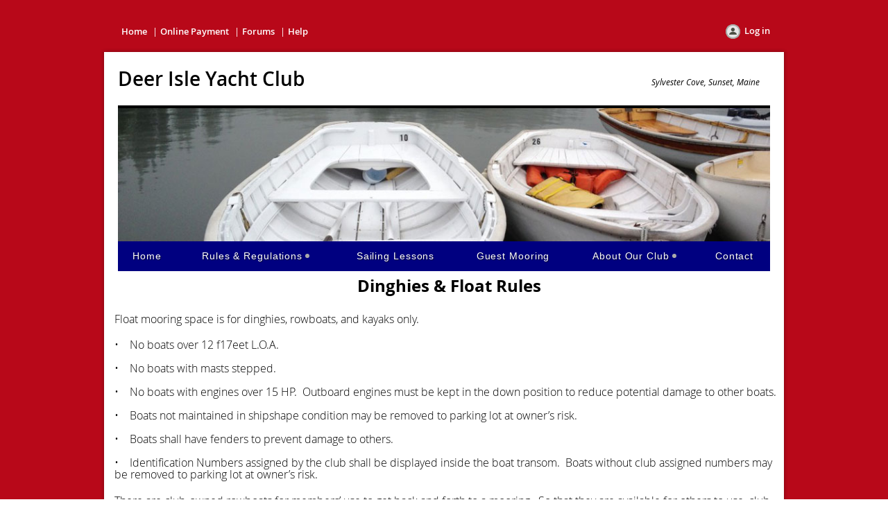

--- FILE ---
content_type: text/html; charset=utf-8
request_url: https://deerisleyachtclub.wildapricot.org/page-18205
body_size: 4656
content:
<!DOCTYPE html>
<!--[if lt IE 7 ]><html lang="en" class="no-js ie6 "><![endif]-->
<!--[if IE 7 ]><html lang="en" class="no-js ie7 "> <![endif]-->
<!--[if IE 8 ]><html lang="en" class="no-js ie8 "> <![endif]-->
<!--[if IE 9 ]><html lang="en" class="no-js ie9 "><![endif]-->
<!--[if (gt IE 9)|!(IE)]><!--><html lang="en" class="no-js "> <!--<![endif]-->
  <head id="Head1">
		<link rel="stylesheet" type="text/css" href="https://kit-pro.fontawesome.com/releases/latest/css/pro.min.css" />
<meta name="viewport" content="width=device-width" />
<link href='//fonts.googleapis.com/css?family=Open+Sans:400,700,400italic,300,600&subset=latin,cyrillic-ext' rel='stylesheet' type='text/css'>
<link rel="shortcut icon" href="https://deerisleyachtclub.wildapricot.org/resources/favicon.ico" />


<link href="https://deerisleyachtclub.wildapricot.org/BuiltTheme/fiesta_garden_salad.v3.1/ec1bec4e/Styles/combined.css" rel="stylesheet" type="text/css" /><link href="https://deerisleyachtclub.wildapricot.org/resources/theme/customStyles.css?t=637593547300990000" rel="stylesheet" type="text/css" /><link href="https://live-sf.wildapricot.org/WebUI/built9.12.1-8e232c8/scripts/public/react/index-84b33b4.css" rel="stylesheet" type="text/css" /><link href="https://live-sf.wildapricot.org/WebUI/built9.12.1-8e232c8/css/shared/ui/shared-ui-compiled.css" rel="stylesheet" type="text/css" /><script type="text/javascript" language="javascript" id="idJavaScriptEnvironment">var bonaPage_BuildVer='9.12.1-8e232c8';
var bonaPage_AdminBackendUrl = '/admin/';
var bonaPage_StatRes='https://live-sf.wildapricot.org/WebUI/';
var bonaPage_InternalPageType = { isUndefinedPage : false,isWebPage : true,isAdminPage : false,isDialogPage : false,isSystemPage : false,isErrorPage : false,isError404Page : false };
var bonaPage_PageView = { isAnonymousView : true,isMemberView : false,isAdminView : false };
var WidgetMode = 0;
var bonaPage_IsUserAnonymous = true;
var bonaPage_ThemeVer='ec1bec4e0637593547300990000'; var bonaPage_ThemeId = 'fiesta_garden_salad.v3.1'; var bonaPage_ThemeVersion = '3.1';
var bonaPage_id='18205'; version_id='';
if (bonaPage_InternalPageType && (bonaPage_InternalPageType.isSystemPage || bonaPage_InternalPageType.isWebPage) && window.self !== window.top) { var success = true; try { var tmp = top.location.href; if (!tmp) { top.location = self.location; } } catch (err) { try { if (self != top) { top.location = self.location; } } catch (err) { try { if (self != top) { top = self; } success = false; } catch (err) { success = false; } } success = false; } if (!success) { window.onload = function() { document.open('text/html', 'replace'); document.write('<ht'+'ml><he'+'ad></he'+'ad><bo'+'dy><h1>Wrong document context!</h1></bo'+'dy></ht'+'ml>'); document.close(); } } }
try { function waMetricsGlobalHandler(args) { if (WA.topWindow.waMetricsOuterGlobalHandler && typeof(WA.topWindow.waMetricsOuterGlobalHandler) === 'function') { WA.topWindow.waMetricsOuterGlobalHandler(args); }}} catch(err) {}
 try { if (parent && parent.BonaPage) parent.BonaPage.implementBonaPage(window); } catch (err) { }
try { document.write('<style type="text/css"> .WaHideIfJSEnabled, .HideIfJSEnabled { display: none; } </style>'); } catch(err) {}
var bonaPage_WebPackRootPath = 'https://live-sf.wildapricot.org/WebUI/built9.12.1-8e232c8/scripts/public/react/';</script><script type="text/javascript" language="javascript" src="https://live-sf.wildapricot.org/WebUI/built9.12.1-8e232c8/scripts/shared/bonapagetop/bonapagetop-compiled.js" id="idBonaPageTop"></script><script type="text/javascript" language="javascript" src="https://live-sf.wildapricot.org/WebUI/built9.12.1-8e232c8/scripts/public/react/index-84b33b4.js" id="ReactPublicJs"></script><script type="text/javascript" language="javascript" src="https://live-sf.wildapricot.org/WebUI/built9.12.1-8e232c8/scripts/shared/ui/shared-ui-compiled.js" id="idSharedJs"></script><script type="text/javascript" language="javascript" src="https://live-sf.wildapricot.org/WebUI/built9.12.1-8e232c8/General.js" id=""></script><script type="text/javascript" language="javascript" src="https://deerisleyachtclub.wildapricot.org/BuiltTheme/fiesta_garden_salad.v3.1/ec1bec4e/Scripts/combined.js" id=""></script><title>Dinghies and Float Rules</title>
<link rel="search" type="application/opensearchdescription+xml" title="deerisleyachtclub.wildapricot.org" href="/opensearch.ashx" /></head>
  <body id="PAGEID_18205" class="publicContentView LayoutMain">
<div class="mLayout layoutMain state1" id="mLayout">




<!-- header zone -->
		<div class="zoneHeaderOuter zoneOuter"><div class="zoneHeaderWrap zoneWrap"><div class="zoneHeader zoneInner"><div id="id_Header" data-componentId="Header" class="WaPlaceHolder WaPlaceHolderHeader" style=""><div style=""><div id="id_91iU9IF" data-componentId="91iU9IF" class="WaLayoutContainerOnly" style="margin-top:20px;"><table cellspacing="0" cellpadding="0" class="WaLayoutTable" style=""><tr data-componentId="91iU9IF_row" class="WaLayoutRow"><td id="id_1RZvA1m" data-componentId="1RZvA1m" class="WaLayoutItem" style="width:25%;"><div id="id_hgLhXr6" class="WaLayoutPlaceHolder placeHolderContainer" data-componentId="hgLhXr6" style=""><div style=""><div id="id_bDBMa2u" class="WaGadgetOnly WaGadgetCustomMenu  gadgetStyle003" style="" data-componentId="bDBMa2u" ><div class="gadgetStyleBody " style=""  data-areaHeight="auto">
<ul class="orientationHorizontal alignCenter">

<li>
			<a href="/" title="Home">Home</a>
		</li>
<li>
			<a href="/pay-invoices" title="Online Payment">Online Payment</a>
		</li>
<li>
			<a href="/Forums" title="Forums">Forums</a>
		</li>
<li>
			<a href="http://help.wildapricot.com/display/DOC/Home" title="Help">Help</a>
		</li>
</ul>

</div>
</div></div></div></td><td style="" data-componentId="1RZvA1m_separator" class="WaLayoutSeparator"><div style="width: inherit;"></div></td><td id="id_AIYZkMX" data-componentId="AIYZkMX" class="WaLayoutItem" style="width:38%;"></td><td style="" data-componentId="AIYZkMX_separator" class="WaLayoutSeparator"><div style="width: inherit;"></div></td><td id="id_6QdGbxb" data-componentId="6QdGbxb" class="WaLayoutItem" style="width:36%;"><div id="id_zFKBAJt" class="WaLayoutPlaceHolder placeHolderContainer" data-componentId="zFKBAJt" style=""><div style=""><div id="id_Mz7BWIy" class="WaGadgetOnly WaGadgetLoginButton  gadgetStyleNone" style="" data-componentId="Mz7BWIy" ><div class="alignRight">
  <div class="loginBoxLinkContainer">
    <a class="loginBoxLinkButton" href="https://deerisleyachtclub.wildapricot.org/Sys/Login">Log in</a>
  </div>
  </div>
</div></div></div></td></tr></table> </div></div>
</div></div></div></div>


		<div class="zoneTopCornersWrap zoneWrap">
			<div class="zoneTopCorners"></div>
		</div>

		<div class="zoneHeader1Outer zoneOuter">
			<div class="zoneHeader1Wrap zoneWrap">
				<div class="site-title">
					<h1><a href="http://deerisleyachtclub.com/">Deer Isle Yacht Club</a></h1>
					
					<div class="subtitle"><em>Sylvester Cove, Sunset, Maine</em></div>
				</div>

				<div class="zoneHeader1 zoneInner">
					<img src="https://deerisleyachtclub.wildapricot.org/resources/Pictures/banner-980x200.jpg">
				</div>
			</div>
		</div>

		<div class="zoneHeader2Outer zoneOuter"><div class="zoneHeader2Wrap zoneWrap" data-sticky-wrapper="true"><div class="zoneHeader2 zoneInner"><div id="id_Header2" data-componentId="Header2" class="WaPlaceHolder WaPlaceHolderHeader2" style=""><div style=""><div id="id_yOhi7Wr" class="WaGadgetOnly WaGadgetMenuHorizontal  menuStyle001" style="margin-top:0px;margin-bottom:0px;" data-componentId="yOhi7Wr" ><div class="menuInner">
	<ul class="firstLevel">
<li class=" ">
	<div class="item">
		<a href="https://deerisleyachtclub.wildapricot.org/" title="Home"><span>Home</span></a>
</div>
</li>
	
<li class=" dir">
	<div class="item">
		<a href="https://deerisleyachtclub.wildapricot.org/rules-and-regulations" title="Rules &amp; Regulations"><span>Rules &amp; Regulations</span></a>
<ul class="secondLevel">
<li class=" ">
	<div class="item">
		<a href="https://deerisleyachtclub.wildapricot.org/Mooring-Rules-&amp;-Regulations" title="Mooring Rules &amp; Regulations"><span>Mooring Rules &amp; Regulations</span></a>
</div>
</li>
	
<li class=" ">
	<div class="item">
		<a href="https://deerisleyachtclub.wildapricot.org/Tenant-Charter-Rules" title="Tenant Charterer Rules"><span>Tenant Charterer Rules</span></a>
</div>
</li>
	
<li class="sel ">
	<div class="item">
		<a href="https://deerisleyachtclub.wildapricot.org/page-18205" title="Dinghies &amp; Foat Rules"><span>Dinghies &amp; Foat Rules</span></a>
</div>
</li>
	
<li class=" ">
	<div class="item">
		<a href="https://deerisleyachtclub.wildapricot.org/Burgee-Protocal" title="Burgee Protocol"><span>Burgee Protocol</span></a>
</div>
</li>
	
</ul>
</div>
</li>
	
<li class=" ">
	<div class="item">
		<a href="https://deerisleyachtclub.wildapricot.org/sailing-lessons" title="Sailing Lessons"><span>Sailing Lessons</span></a>
</div>
</li>
	
<li class=" ">
	<div class="item">
		<a href="https://deerisleyachtclub.wildapricot.org/guest-mooring" title="Guest Mooring"><span>Guest Mooring</span></a>
</div>
</li>
	
<li class=" dir">
	<div class="item">
		<a href="https://deerisleyachtclub.wildapricot.org/about" title="About Our Club"><span>About Our Club</span></a>
<ul class="secondLevel">
<li class=" ">
	<div class="item">
		<a href="https://deerisleyachtclub.wildapricot.org/history" title="History"><span>History</span></a>
</div>
</li>
	
<li class=" ">
	<div class="item">
		<a href="https://deerisleyachtclub.wildapricot.org/officers" title="Flag Officers &amp; Board of Governors"><span>Flag Officers &amp; Board of Governors</span></a>
</div>
</li>
	
<li class=" ">
	<div class="item">
		<a href="https://deerisleyachtclub.wildapricot.org/deer-isle-yacht-club-membership" title="Deer Isle Yacht Club Membership"><span>Deer Isle Yacht Club Membership</span></a>
</div>
</li>
	
<li class=" dir">
	<div class="item">
		<a href="https://deerisleyachtclub.wildapricot.org/diyc-web-policies" title="DIYC Web Policies"><span>DIYC Web Policies</span></a>
<ul class="secondLevel">
<li class=" ">
	<div class="item">
		<a href="https://deerisleyachtclub.wildapricot.org/privacy-policy" title="Privacy Policy"><span>Privacy Policy</span></a>
</div>
</li>
	
<li class=" ">
	<div class="item">
		<a href="https://deerisleyachtclub.wildapricot.org/terms-of-use" title="Terms of Use"><span>Terms of Use</span></a>
</div>
</li>
	
</ul>
</div>
</li>
	
<li class=" ">
	<div class="item">
		<a href="https://deerisleyachtclub.wildapricot.org/location" title="Location"><span>Location</span></a>
</div>
</li>
	
</ul>
</div>
</li>
	
<li class=" ">
	<div class="item">
		<a href="https://deerisleyachtclub.wildapricot.org/contact" title="Contact"><span>Contact</span></a>
</div>
</li>
	
</ul>
</div>

<script type="text/javascript">
  if (window.WaMenuHorizontal) { new WaMenuHorizontal({ id: "id_yOhi7Wr" }); }
</script>
</div></div>
</div></div></div></div>

		<div class="zoneHeader3Outer zoneOuter"><div class="zoneHeader3Wrap zoneWrap"><div class="zoneHeader3 zoneInner"><div id="id_Header3" data-componentId="Header3" class="WaPlaceHolder WaPlaceHolderHeader3" style=""><div style=""><div id="id_z2ZkT4l" class="WaGadgetOnly WaGadgetContent  gadgetStyleNone" style="background-color:#FFFFFF;" data-componentId="z2ZkT4l" ><div class="gadgetStyleBody gadgetContentEditableArea" style="padding-left:15px;" data-editableArea="0" data-areaHeight="auto">
<h1 class="contStylePageTitle" align="center" style="line-height: 22px;"><strong><font style="font-size: 24px;" color="#000000"><strong><span style="line-height: 107%;">Dinghies &amp; Float Rules</span></strong></font></strong></h1><p>Float mooring space is for dinghies, rowboats, and kayaks only.</p><p style="line-height: 17px;">&#8226;&nbsp;&nbsp; &nbsp;No boats over 12 f17eet L.O.A.<br><br>&#8226;&nbsp;&nbsp; &nbsp;No boats with masts stepped. <br><br>&#8226;&nbsp;&nbsp; &nbsp;No boats with engines over 15 HP.&nbsp; Outboard engines must be kept in the down position to reduce potential damage to other boats.<br><br>&#8226;&nbsp;&nbsp; &nbsp;Boats not maintained in shipshape condition may be removed to parking lot at owner&#8217;s risk. <br><br>&#8226;&nbsp;&nbsp; &nbsp;Boats shall have fenders to prevent damage to others.<br><br>&#8226;&nbsp;&nbsp; &nbsp;Identification Numbers assigned by the club shall be displayed inside the boat transom.&nbsp; Boats without club assigned numbers may be removed to parking lot at owner&#8217;s risk.</p><p>There are club-owned rowboats for members&#8217; use to get back and forth to a mooring.&nbsp; So that they are available for others to use, club owned boats should not be left on a mooring.</p><p>"Borrowing" dinghies, oars, pumps, bailers, etc. without permission is not permitted.<br></p><p>Tanks, boat gear, fishing gear, etc. shall not be left on the floats or walkway.<br></p><p><strong><em>Fishing or cleaning fish on the floats or walkway is not permitted.</em><br></strong><br></p></div>
</div></div>
</div></div></div></div>

		<!-- /header zone -->

<!-- content zone -->
	<div class="zoneContentOuter zoneOuter"><div class="zoneContentWrap zoneWrap"><div class="zoneContent zoneInner"></div></div></div>
	<!-- /content zone -->

<!-- footer zone -->
		<div class="zoneFooterOuter zoneOuter"><div class="zoneFooterWrap zoneWrap"><div class="zoneFooter zoneInner"><div id="id_Footer" data-componentId="Footer" class="WaPlaceHolder WaPlaceHolderFooter" style=""><div style=""><div id="id_m4UFX6N" class="WaGadgetOnly WaGadgetMenuHorizontal  menuStyle001" style="" data-componentId="m4UFX6N" ><div class="menuInner">
	<ul class="firstLevel">
<li class=" ">
	<div class="item">
		<a href="https://deerisleyachtclub.wildapricot.org/" title="Home"><span>Home</span></a>
</div>
</li>
	
<li class=" dir">
	<div class="item">
		<a href="https://deerisleyachtclub.wildapricot.org/rules-and-regulations" title="Rules &amp; Regulations"><span>Rules &amp; Regulations</span></a>
<ul class="secondLevel">
<li class=" ">
	<div class="item">
		<a href="https://deerisleyachtclub.wildapricot.org/Mooring-Rules-&amp;-Regulations" title="Mooring Rules &amp; Regulations"><span>Mooring Rules &amp; Regulations</span></a>
</div>
</li>
	
<li class=" ">
	<div class="item">
		<a href="https://deerisleyachtclub.wildapricot.org/Tenant-Charter-Rules" title="Tenant Charterer Rules"><span>Tenant Charterer Rules</span></a>
</div>
</li>
	
<li class="sel ">
	<div class="item">
		<a href="https://deerisleyachtclub.wildapricot.org/page-18205" title="Dinghies &amp; Foat Rules"><span>Dinghies &amp; Foat Rules</span></a>
</div>
</li>
	
<li class=" ">
	<div class="item">
		<a href="https://deerisleyachtclub.wildapricot.org/Burgee-Protocal" title="Burgee Protocol"><span>Burgee Protocol</span></a>
</div>
</li>
	
</ul>
</div>
</li>
	
<li class=" ">
	<div class="item">
		<a href="https://deerisleyachtclub.wildapricot.org/sailing-lessons" title="Sailing Lessons"><span>Sailing Lessons</span></a>
</div>
</li>
	
<li class=" ">
	<div class="item">
		<a href="https://deerisleyachtclub.wildapricot.org/guest-mooring" title="Guest Mooring"><span>Guest Mooring</span></a>
</div>
</li>
	
<li class=" dir">
	<div class="item">
		<a href="https://deerisleyachtclub.wildapricot.org/about" title="About Our Club"><span>About Our Club</span></a>
<ul class="secondLevel">
<li class=" ">
	<div class="item">
		<a href="https://deerisleyachtclub.wildapricot.org/history" title="History"><span>History</span></a>
</div>
</li>
	
<li class=" ">
	<div class="item">
		<a href="https://deerisleyachtclub.wildapricot.org/officers" title="Flag Officers &amp; Board of Governors"><span>Flag Officers &amp; Board of Governors</span></a>
</div>
</li>
	
<li class=" ">
	<div class="item">
		<a href="https://deerisleyachtclub.wildapricot.org/deer-isle-yacht-club-membership" title="Deer Isle Yacht Club Membership"><span>Deer Isle Yacht Club Membership</span></a>
</div>
</li>
	
<li class=" dir">
	<div class="item">
		<a href="https://deerisleyachtclub.wildapricot.org/diyc-web-policies" title="DIYC Web Policies"><span>DIYC Web Policies</span></a>
<ul class="secondLevel">
<li class=" ">
	<div class="item">
		<a href="https://deerisleyachtclub.wildapricot.org/privacy-policy" title="Privacy Policy"><span>Privacy Policy</span></a>
</div>
</li>
	
<li class=" ">
	<div class="item">
		<a href="https://deerisleyachtclub.wildapricot.org/terms-of-use" title="Terms of Use"><span>Terms of Use</span></a>
</div>
</li>
	
</ul>
</div>
</li>
	
<li class=" ">
	<div class="item">
		<a href="https://deerisleyachtclub.wildapricot.org/location" title="Location"><span>Location</span></a>
</div>
</li>
	
</ul>
</div>
</li>
	
<li class=" ">
	<div class="item">
		<a href="https://deerisleyachtclub.wildapricot.org/contact" title="Contact"><span>Contact</span></a>
</div>
</li>
	
</ul>
</div>

<script type="text/javascript">
  if (window.WaMenuHorizontal) { new WaMenuHorizontal({ id: "id_m4UFX6N" }); }
</script>
</div></div>
</div></div></div></div>

		<div class="zoneBottomCornersWrap zoneWrap"><div class="zoneBottomCorners"></div></div>


		<div class="zoneFooter1Outer zoneOuter"><div class="zoneFooter1Wrap zoneWrap"><div class="zoneFooter1 zoneInner"></div></div></div>

		<div class="zoneBranding zoneOuter">
			<div class="zoneInner">
				<!--<div id="idFooterPoweredByContainer">
	<span id="idFooterPoweredByWA">
Powered by <a href="http://www.wildapricot.com" target="_blank">Wild Apricot</a> Membership Software</span>
</div>
-->
			</div>
		</div>
		<!-- /footer zone -->

<div id="idCustomJsContainer" class="cnCustomJsContainer">
<script type="text/javascript">
try
{
    
    function removeLinks(links) {
        if (!arguments[0]) return;
        var a = arguments[0];
        jq$(".WaGadgetMenuHorizontal a, .WaGadgetMenuVertical a").each(function() {
            var curhref=jq$(this).attr('href').split("/")[3];
            if (
                (typeof(a)=='string' && a==curhref)||
                (typeof(a)=='object' && (jq$.inArray(curhref, a)>-1))
            ) { 
                jq$(this).attr("href", "javascript:void(0);").css("cursor", "pointer"); 
            }
        });
    }
    removeLinks("page-18127");

}
catch(err)
{}</script>

<!-- Global site tag (gtag.js) - Google Analytics -->
<script async src="https://www.googletagmanager.com/gtag/js?id=G-98HKSGQP6K">
try
{
    
}
catch(err)
{}</script>
<script>
try
{
    
  window.dataLayer = window.dataLayer || [];
  function gtag(){dataLayer.push(arguments);}
  gtag('js', new Date());

  gtag('config', 'G-98HKSGQP6K');

}
catch(err)
{}</script></div>
</div>


<script language="javascript">
		jq$(function(){

			/*jq$('.zoneHeader2').sticky({center: true});*/


			new stickyPlaceholder();



			if (jq$(".WaGadgetForumStateMessageList").length > 0)
			{
					jq$("#idSubscribe").detach().insertBefore(jq$(".topicTitleContainer .inner .clearEndContainer")[0]);
			}


		});
	</script>
</body>
</html>
<script type="text/javascript">if (window.BonaPage && BonaPage.setPageState) { BonaPage.setPageState(BonaPage.PAGE_PARSED); }</script>